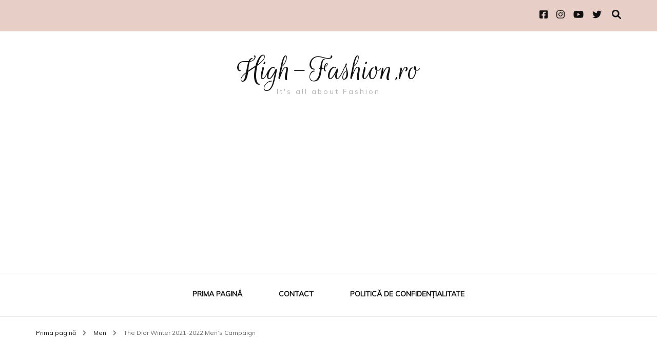

--- FILE ---
content_type: text/html; charset=UTF-8
request_url: https://high-fashion.ro/the-dior-winter-2021-2022-mens-campaign
body_size: 18640
content:
    <!DOCTYPE html>
    <html lang="ro-RO">
    <head itemscope itemtype="http://schema.org/WebSite">
	    <meta charset="UTF-8">
    <meta name="viewport" content="width=device-width, initial-scale=1">
    <link rel="profile" href="https://gmpg.org/xfn/11">
    <title>The Dior Winter 2021-2022 Men&#8217;s Campaign &#8211; High-Fashion.ro</title>
<meta name='robots' content='max-image-preview:large' />
	<style>img:is([sizes="auto" i], [sizes^="auto," i]) { contain-intrinsic-size: 3000px 1500px }</style>
	<!-- Google tag (gtag.js) consent mode dataLayer added by Site Kit -->
<script type="text/javascript" id="google_gtagjs-js-consent-mode-data-layer">
/* <![CDATA[ */
window.dataLayer = window.dataLayer || [];function gtag(){dataLayer.push(arguments);}
gtag('consent', 'default', {"ad_personalization":"denied","ad_storage":"denied","ad_user_data":"denied","analytics_storage":"denied","functionality_storage":"denied","security_storage":"denied","personalization_storage":"denied","region":["AT","BE","BG","CH","CY","CZ","DE","DK","EE","ES","FI","FR","GB","GR","HR","HU","IE","IS","IT","LI","LT","LU","LV","MT","NL","NO","PL","PT","RO","SE","SI","SK"],"wait_for_update":500});
window._googlesitekitConsentCategoryMap = {"statistics":["analytics_storage"],"marketing":["ad_storage","ad_user_data","ad_personalization"],"functional":["functionality_storage","security_storage"],"preferences":["personalization_storage"]};
window._googlesitekitConsents = {"ad_personalization":"denied","ad_storage":"denied","ad_user_data":"denied","analytics_storage":"denied","functionality_storage":"denied","security_storage":"denied","personalization_storage":"denied","region":["AT","BE","BG","CH","CY","CZ","DE","DK","EE","ES","FI","FR","GB","GR","HR","HU","IE","IS","IT","LI","LT","LU","LV","MT","NL","NO","PL","PT","RO","SE","SI","SK"],"wait_for_update":500};
/* ]]> */
</script>
<!-- End Google tag (gtag.js) consent mode dataLayer added by Site Kit -->
<link rel='dns-prefetch' href='//www.googletagmanager.com' />
<link rel='dns-prefetch' href='//fonts.googleapis.com' />
<link rel='dns-prefetch' href='//pagead2.googlesyndication.com' />
<link rel="alternate" type="application/rss+xml" title="High-Fashion.ro &raquo; Flux" href="https://high-fashion.ro/feed" />
<link rel="alternate" type="application/rss+xml" title="High-Fashion.ro &raquo; Flux comentarii" href="https://high-fashion.ro/comments/feed" />
<script type="text/javascript">
/* <![CDATA[ */
window._wpemojiSettings = {"baseUrl":"https:\/\/s.w.org\/images\/core\/emoji\/16.0.1\/72x72\/","ext":".png","svgUrl":"https:\/\/s.w.org\/images\/core\/emoji\/16.0.1\/svg\/","svgExt":".svg","source":{"concatemoji":"https:\/\/high-fashion.ro\/wp-includes\/js\/wp-emoji-release.min.js?ver=93b7fae5eeb7f594044c2189c3dcac47"}};
/*! This file is auto-generated */
!function(s,n){var o,i,e;function c(e){try{var t={supportTests:e,timestamp:(new Date).valueOf()};sessionStorage.setItem(o,JSON.stringify(t))}catch(e){}}function p(e,t,n){e.clearRect(0,0,e.canvas.width,e.canvas.height),e.fillText(t,0,0);var t=new Uint32Array(e.getImageData(0,0,e.canvas.width,e.canvas.height).data),a=(e.clearRect(0,0,e.canvas.width,e.canvas.height),e.fillText(n,0,0),new Uint32Array(e.getImageData(0,0,e.canvas.width,e.canvas.height).data));return t.every(function(e,t){return e===a[t]})}function u(e,t){e.clearRect(0,0,e.canvas.width,e.canvas.height),e.fillText(t,0,0);for(var n=e.getImageData(16,16,1,1),a=0;a<n.data.length;a++)if(0!==n.data[a])return!1;return!0}function f(e,t,n,a){switch(t){case"flag":return n(e,"\ud83c\udff3\ufe0f\u200d\u26a7\ufe0f","\ud83c\udff3\ufe0f\u200b\u26a7\ufe0f")?!1:!n(e,"\ud83c\udde8\ud83c\uddf6","\ud83c\udde8\u200b\ud83c\uddf6")&&!n(e,"\ud83c\udff4\udb40\udc67\udb40\udc62\udb40\udc65\udb40\udc6e\udb40\udc67\udb40\udc7f","\ud83c\udff4\u200b\udb40\udc67\u200b\udb40\udc62\u200b\udb40\udc65\u200b\udb40\udc6e\u200b\udb40\udc67\u200b\udb40\udc7f");case"emoji":return!a(e,"\ud83e\udedf")}return!1}function g(e,t,n,a){var r="undefined"!=typeof WorkerGlobalScope&&self instanceof WorkerGlobalScope?new OffscreenCanvas(300,150):s.createElement("canvas"),o=r.getContext("2d",{willReadFrequently:!0}),i=(o.textBaseline="top",o.font="600 32px Arial",{});return e.forEach(function(e){i[e]=t(o,e,n,a)}),i}function t(e){var t=s.createElement("script");t.src=e,t.defer=!0,s.head.appendChild(t)}"undefined"!=typeof Promise&&(o="wpEmojiSettingsSupports",i=["flag","emoji"],n.supports={everything:!0,everythingExceptFlag:!0},e=new Promise(function(e){s.addEventListener("DOMContentLoaded",e,{once:!0})}),new Promise(function(t){var n=function(){try{var e=JSON.parse(sessionStorage.getItem(o));if("object"==typeof e&&"number"==typeof e.timestamp&&(new Date).valueOf()<e.timestamp+604800&&"object"==typeof e.supportTests)return e.supportTests}catch(e){}return null}();if(!n){if("undefined"!=typeof Worker&&"undefined"!=typeof OffscreenCanvas&&"undefined"!=typeof URL&&URL.createObjectURL&&"undefined"!=typeof Blob)try{var e="postMessage("+g.toString()+"("+[JSON.stringify(i),f.toString(),p.toString(),u.toString()].join(",")+"));",a=new Blob([e],{type:"text/javascript"}),r=new Worker(URL.createObjectURL(a),{name:"wpTestEmojiSupports"});return void(r.onmessage=function(e){c(n=e.data),r.terminate(),t(n)})}catch(e){}c(n=g(i,f,p,u))}t(n)}).then(function(e){for(var t in e)n.supports[t]=e[t],n.supports.everything=n.supports.everything&&n.supports[t],"flag"!==t&&(n.supports.everythingExceptFlag=n.supports.everythingExceptFlag&&n.supports[t]);n.supports.everythingExceptFlag=n.supports.everythingExceptFlag&&!n.supports.flag,n.DOMReady=!1,n.readyCallback=function(){n.DOMReady=!0}}).then(function(){return e}).then(function(){var e;n.supports.everything||(n.readyCallback(),(e=n.source||{}).concatemoji?t(e.concatemoji):e.wpemoji&&e.twemoji&&(t(e.twemoji),t(e.wpemoji)))}))}((window,document),window._wpemojiSettings);
/* ]]> */
</script>

<style id='wp-emoji-styles-inline-css' type='text/css'>

	img.wp-smiley, img.emoji {
		display: inline !important;
		border: none !important;
		box-shadow: none !important;
		height: 1em !important;
		width: 1em !important;
		margin: 0 0.07em !important;
		vertical-align: -0.1em !important;
		background: none !important;
		padding: 0 !important;
	}
</style>
<link rel='stylesheet' id='wp-block-library-css' href='https://high-fashion.ro/wp-includes/css/dist/block-library/style.min.css?ver=93b7fae5eeb7f594044c2189c3dcac47' type='text/css' media='all' />
<style id='classic-theme-styles-inline-css' type='text/css'>
/*! This file is auto-generated */
.wp-block-button__link{color:#fff;background-color:#32373c;border-radius:9999px;box-shadow:none;text-decoration:none;padding:calc(.667em + 2px) calc(1.333em + 2px);font-size:1.125em}.wp-block-file__button{background:#32373c;color:#fff;text-decoration:none}
</style>
<style id='global-styles-inline-css' type='text/css'>
:root{--wp--preset--aspect-ratio--square: 1;--wp--preset--aspect-ratio--4-3: 4/3;--wp--preset--aspect-ratio--3-4: 3/4;--wp--preset--aspect-ratio--3-2: 3/2;--wp--preset--aspect-ratio--2-3: 2/3;--wp--preset--aspect-ratio--16-9: 16/9;--wp--preset--aspect-ratio--9-16: 9/16;--wp--preset--color--black: #000000;--wp--preset--color--cyan-bluish-gray: #abb8c3;--wp--preset--color--white: #ffffff;--wp--preset--color--pale-pink: #f78da7;--wp--preset--color--vivid-red: #cf2e2e;--wp--preset--color--luminous-vivid-orange: #ff6900;--wp--preset--color--luminous-vivid-amber: #fcb900;--wp--preset--color--light-green-cyan: #7bdcb5;--wp--preset--color--vivid-green-cyan: #00d084;--wp--preset--color--pale-cyan-blue: #8ed1fc;--wp--preset--color--vivid-cyan-blue: #0693e3;--wp--preset--color--vivid-purple: #9b51e0;--wp--preset--gradient--vivid-cyan-blue-to-vivid-purple: linear-gradient(135deg,rgba(6,147,227,1) 0%,rgb(155,81,224) 100%);--wp--preset--gradient--light-green-cyan-to-vivid-green-cyan: linear-gradient(135deg,rgb(122,220,180) 0%,rgb(0,208,130) 100%);--wp--preset--gradient--luminous-vivid-amber-to-luminous-vivid-orange: linear-gradient(135deg,rgba(252,185,0,1) 0%,rgba(255,105,0,1) 100%);--wp--preset--gradient--luminous-vivid-orange-to-vivid-red: linear-gradient(135deg,rgba(255,105,0,1) 0%,rgb(207,46,46) 100%);--wp--preset--gradient--very-light-gray-to-cyan-bluish-gray: linear-gradient(135deg,rgb(238,238,238) 0%,rgb(169,184,195) 100%);--wp--preset--gradient--cool-to-warm-spectrum: linear-gradient(135deg,rgb(74,234,220) 0%,rgb(151,120,209) 20%,rgb(207,42,186) 40%,rgb(238,44,130) 60%,rgb(251,105,98) 80%,rgb(254,248,76) 100%);--wp--preset--gradient--blush-light-purple: linear-gradient(135deg,rgb(255,206,236) 0%,rgb(152,150,240) 100%);--wp--preset--gradient--blush-bordeaux: linear-gradient(135deg,rgb(254,205,165) 0%,rgb(254,45,45) 50%,rgb(107,0,62) 100%);--wp--preset--gradient--luminous-dusk: linear-gradient(135deg,rgb(255,203,112) 0%,rgb(199,81,192) 50%,rgb(65,88,208) 100%);--wp--preset--gradient--pale-ocean: linear-gradient(135deg,rgb(255,245,203) 0%,rgb(182,227,212) 50%,rgb(51,167,181) 100%);--wp--preset--gradient--electric-grass: linear-gradient(135deg,rgb(202,248,128) 0%,rgb(113,206,126) 100%);--wp--preset--gradient--midnight: linear-gradient(135deg,rgb(2,3,129) 0%,rgb(40,116,252) 100%);--wp--preset--font-size--small: 13px;--wp--preset--font-size--medium: 20px;--wp--preset--font-size--large: 36px;--wp--preset--font-size--x-large: 42px;--wp--preset--spacing--20: 0.44rem;--wp--preset--spacing--30: 0.67rem;--wp--preset--spacing--40: 1rem;--wp--preset--spacing--50: 1.5rem;--wp--preset--spacing--60: 2.25rem;--wp--preset--spacing--70: 3.38rem;--wp--preset--spacing--80: 5.06rem;--wp--preset--shadow--natural: 6px 6px 9px rgba(0, 0, 0, 0.2);--wp--preset--shadow--deep: 12px 12px 50px rgba(0, 0, 0, 0.4);--wp--preset--shadow--sharp: 6px 6px 0px rgba(0, 0, 0, 0.2);--wp--preset--shadow--outlined: 6px 6px 0px -3px rgba(255, 255, 255, 1), 6px 6px rgba(0, 0, 0, 1);--wp--preset--shadow--crisp: 6px 6px 0px rgba(0, 0, 0, 1);}:where(.is-layout-flex){gap: 0.5em;}:where(.is-layout-grid){gap: 0.5em;}body .is-layout-flex{display: flex;}.is-layout-flex{flex-wrap: wrap;align-items: center;}.is-layout-flex > :is(*, div){margin: 0;}body .is-layout-grid{display: grid;}.is-layout-grid > :is(*, div){margin: 0;}:where(.wp-block-columns.is-layout-flex){gap: 2em;}:where(.wp-block-columns.is-layout-grid){gap: 2em;}:where(.wp-block-post-template.is-layout-flex){gap: 1.25em;}:where(.wp-block-post-template.is-layout-grid){gap: 1.25em;}.has-black-color{color: var(--wp--preset--color--black) !important;}.has-cyan-bluish-gray-color{color: var(--wp--preset--color--cyan-bluish-gray) !important;}.has-white-color{color: var(--wp--preset--color--white) !important;}.has-pale-pink-color{color: var(--wp--preset--color--pale-pink) !important;}.has-vivid-red-color{color: var(--wp--preset--color--vivid-red) !important;}.has-luminous-vivid-orange-color{color: var(--wp--preset--color--luminous-vivid-orange) !important;}.has-luminous-vivid-amber-color{color: var(--wp--preset--color--luminous-vivid-amber) !important;}.has-light-green-cyan-color{color: var(--wp--preset--color--light-green-cyan) !important;}.has-vivid-green-cyan-color{color: var(--wp--preset--color--vivid-green-cyan) !important;}.has-pale-cyan-blue-color{color: var(--wp--preset--color--pale-cyan-blue) !important;}.has-vivid-cyan-blue-color{color: var(--wp--preset--color--vivid-cyan-blue) !important;}.has-vivid-purple-color{color: var(--wp--preset--color--vivid-purple) !important;}.has-black-background-color{background-color: var(--wp--preset--color--black) !important;}.has-cyan-bluish-gray-background-color{background-color: var(--wp--preset--color--cyan-bluish-gray) !important;}.has-white-background-color{background-color: var(--wp--preset--color--white) !important;}.has-pale-pink-background-color{background-color: var(--wp--preset--color--pale-pink) !important;}.has-vivid-red-background-color{background-color: var(--wp--preset--color--vivid-red) !important;}.has-luminous-vivid-orange-background-color{background-color: var(--wp--preset--color--luminous-vivid-orange) !important;}.has-luminous-vivid-amber-background-color{background-color: var(--wp--preset--color--luminous-vivid-amber) !important;}.has-light-green-cyan-background-color{background-color: var(--wp--preset--color--light-green-cyan) !important;}.has-vivid-green-cyan-background-color{background-color: var(--wp--preset--color--vivid-green-cyan) !important;}.has-pale-cyan-blue-background-color{background-color: var(--wp--preset--color--pale-cyan-blue) !important;}.has-vivid-cyan-blue-background-color{background-color: var(--wp--preset--color--vivid-cyan-blue) !important;}.has-vivid-purple-background-color{background-color: var(--wp--preset--color--vivid-purple) !important;}.has-black-border-color{border-color: var(--wp--preset--color--black) !important;}.has-cyan-bluish-gray-border-color{border-color: var(--wp--preset--color--cyan-bluish-gray) !important;}.has-white-border-color{border-color: var(--wp--preset--color--white) !important;}.has-pale-pink-border-color{border-color: var(--wp--preset--color--pale-pink) !important;}.has-vivid-red-border-color{border-color: var(--wp--preset--color--vivid-red) !important;}.has-luminous-vivid-orange-border-color{border-color: var(--wp--preset--color--luminous-vivid-orange) !important;}.has-luminous-vivid-amber-border-color{border-color: var(--wp--preset--color--luminous-vivid-amber) !important;}.has-light-green-cyan-border-color{border-color: var(--wp--preset--color--light-green-cyan) !important;}.has-vivid-green-cyan-border-color{border-color: var(--wp--preset--color--vivid-green-cyan) !important;}.has-pale-cyan-blue-border-color{border-color: var(--wp--preset--color--pale-cyan-blue) !important;}.has-vivid-cyan-blue-border-color{border-color: var(--wp--preset--color--vivid-cyan-blue) !important;}.has-vivid-purple-border-color{border-color: var(--wp--preset--color--vivid-purple) !important;}.has-vivid-cyan-blue-to-vivid-purple-gradient-background{background: var(--wp--preset--gradient--vivid-cyan-blue-to-vivid-purple) !important;}.has-light-green-cyan-to-vivid-green-cyan-gradient-background{background: var(--wp--preset--gradient--light-green-cyan-to-vivid-green-cyan) !important;}.has-luminous-vivid-amber-to-luminous-vivid-orange-gradient-background{background: var(--wp--preset--gradient--luminous-vivid-amber-to-luminous-vivid-orange) !important;}.has-luminous-vivid-orange-to-vivid-red-gradient-background{background: var(--wp--preset--gradient--luminous-vivid-orange-to-vivid-red) !important;}.has-very-light-gray-to-cyan-bluish-gray-gradient-background{background: var(--wp--preset--gradient--very-light-gray-to-cyan-bluish-gray) !important;}.has-cool-to-warm-spectrum-gradient-background{background: var(--wp--preset--gradient--cool-to-warm-spectrum) !important;}.has-blush-light-purple-gradient-background{background: var(--wp--preset--gradient--blush-light-purple) !important;}.has-blush-bordeaux-gradient-background{background: var(--wp--preset--gradient--blush-bordeaux) !important;}.has-luminous-dusk-gradient-background{background: var(--wp--preset--gradient--luminous-dusk) !important;}.has-pale-ocean-gradient-background{background: var(--wp--preset--gradient--pale-ocean) !important;}.has-electric-grass-gradient-background{background: var(--wp--preset--gradient--electric-grass) !important;}.has-midnight-gradient-background{background: var(--wp--preset--gradient--midnight) !important;}.has-small-font-size{font-size: var(--wp--preset--font-size--small) !important;}.has-medium-font-size{font-size: var(--wp--preset--font-size--medium) !important;}.has-large-font-size{font-size: var(--wp--preset--font-size--large) !important;}.has-x-large-font-size{font-size: var(--wp--preset--font-size--x-large) !important;}
:where(.wp-block-post-template.is-layout-flex){gap: 1.25em;}:where(.wp-block-post-template.is-layout-grid){gap: 1.25em;}
:where(.wp-block-columns.is-layout-flex){gap: 2em;}:where(.wp-block-columns.is-layout-grid){gap: 2em;}
:root :where(.wp-block-pullquote){font-size: 1.5em;line-height: 1.6;}
</style>
<link rel='stylesheet' id='owl-carousel-css' href='https://high-fashion.ro/wp-content/themes/blossom-fashion/css/owl.carousel.min.css?ver=2.2.1' type='text/css' media='all' />
<link rel='stylesheet' id='animate-css' href='https://high-fashion.ro/wp-content/themes/blossom-fashion/css/animate.min.css?ver=3.5.2' type='text/css' media='all' />
<link crossorigin="anonymous" rel='stylesheet' id='blossom-fashion-google-fonts-css' href='https://fonts.googleapis.com/css?family=Muli%7CEB+Garamond%3Aregular%2C500%2C600%2C700%2C800%2Citalic%2C500italic%2C600italic%2C700italic%2C800italic%7CRouge+Script%3Aregular' type='text/css' media='all' />
<link rel='stylesheet' id='fashion-diva-parent-style-css' href='https://high-fashion.ro/wp-content/themes/blossom-fashion/style.css?ver=93b7fae5eeb7f594044c2189c3dcac47' type='text/css' media='all' />
<link rel='stylesheet' id='blossom-fashion-style-css' href='https://high-fashion.ro/wp-content/themes/fashion-diva/style.css?ver=1.0.8' type='text/css' media='all' />
<style id='blossom-fashion-style-inline-css' type='text/css'>


    :root{
        --primary-color: #e7cfc8;
    }
     
    .content-newsletter .blossomthemes-email-newsletter-wrapper.bg-img:after,
    .widget_blossomthemes_email_newsletter_widget .blossomthemes-email-newsletter-wrapper:after{
        background: rgba(231, 207, 200, 0.8);
    }

    .shop-section, 
    .bottom-shop-section,
    .widget_bttk_popular_post .style-two li .entry-header .cat-links a, .widget_bttk_pro_recent_post .style-two li .entry-header .cat-links a, .widget_bttk_popular_post .style-three li .entry-header .cat-links a, .widget_bttk_pro_recent_post .style-three li .entry-header .cat-links a, .widget_bttk_posts_category_slider_widget .carousel-title .cat-links a {
        background: rgba(231, 207, 200, 0.3);
    }
    
    /*Typography*/

    body,
    button,
    input,
    select,
    optgroup,
    textarea{
        font-family : Muli;
        font-size   : 18px;        
    }

    .site-description,
    .main-navigation ul li,
    #primary .post .entry-content h1, 
    #primary .page .entry-content h1, 
    #primary .post .entry-content h2, 
    #primary .page .entry-content h2, 
    #primary .post .entry-content h3, 
    #primary .page .entry-content h3, 
    #primary .post .entry-content h4, 
    #primary .page .entry-content h4, 
    #primary .post .entry-content h5, 
    #primary .page .entry-content h5, 
    #primary .post .entry-content h6, #primary .page .entry-content h6{
        font-family : Muli;
    }
    
    .site-title{
        font-size   : 70px;
        font-family : Rouge Script;
        font-weight : 400;
        font-style  : normal;
    }
    
    /*Color Scheme*/
    a,
    .site-header .social-networks li a:hover,
    .site-title a:hover,
    .banner .text-holder .cat-links a:hover,
    .shop-section .shop-slider .item h3 a:hover,
    #primary .post .entry-footer .social-networks li a:hover,
    .widget ul li a:hover,
    .widget_bttk_author_bio .author-bio-socicons ul li a:hover,
    .widget_bttk_popular_post ul li .entry-header .entry-title a:hover,
    .widget_bttk_pro_recent_post ul li .entry-header .entry-title a:hover,
    .widget_bttk_popular_post ul li .entry-header .entry-meta a:hover,
    .widget_bttk_pro_recent_post ul li .entry-header .entry-meta a:hover,
    .bottom-shop-section .bottom-shop-slider .item .product-category a:hover,
    .bottom-shop-section .bottom-shop-slider .item h3 a:hover,
    .instagram-section .header .title a:hover,
    .site-footer .widget ul li a:hover,
    .site-footer .widget_bttk_popular_post ul li .entry-header .entry-title a:hover,
    .site-footer .widget_bttk_pro_recent_post ul li .entry-header .entry-title a:hover,
    .single .single-header .site-title:hover,
    .single .single-header .right .social-share .social-networks li a:hover,
    .comments-area .comment-body .fn a:hover,
    .comments-area .comment-body .comment-metadata a:hover,
    .page-template-contact .contact-details .contact-info-holder .col .icon-holder,
    .page-template-contact .contact-details .contact-info-holder .col .text-holder h3 a:hover,
    .page-template-contact .contact-details .contact-info-holder .col .social-networks li a:hover,
    #secondary .widget_bttk_description_widget .social-profile li a:hover,
    #secondary .widget_bttk_contact_social_links .social-networks li a:hover,
    .site-footer .widget_bttk_contact_social_links .social-networks li a:hover,
    .site-footer .widget_bttk_description_widget .social-profile li a:hover,
    .portfolio-sorting .button:hover,
    .portfolio-sorting .button.is-checked,
    .portfolio-item .portfolio-cat a:hover,
    .entry-header .portfolio-cat a:hover,
    .single-blossom-portfolio .post-navigation .nav-previous a:hover,
    .single-blossom-portfolio .post-navigation .nav-next a:hover,
    #primary .post .btn-readmore,
    #primary .post .entry-header .cat-links a:hover,
    .error-holder .recent-posts .post .entry-header .entry-title a:hover, 
    .entry-content a:hover,
    .entry-summary a:hover,
    .page-content a:hover,
    .comment-content a:hover,
    .widget .textwidget a:hover{
        color: #e7cfc8;
    }

    .site-header .tools .cart .number,
    .shop-section .header .title:after,
    .header-two .header-t,
    .header-six .header-t,
    .header-eight .header-t,
    .shop-section .shop-slider .item .product-image .btn-add-to-cart:hover,
    .widget .widget-title:before,
    .widget .widget-title:after,
    .widget_calendar caption,
    .widget_bttk_popular_post .style-two li:after,
    .widget_bttk_popular_post .style-three li:after,
    .widget_bttk_pro_recent_post .style-two li:after,
    .widget_bttk_pro_recent_post .style-three li:after,
    .instagram-section .header .title:before,
    .instagram-section .header .title:after,
    #primary .post .entry-content .pull-left:after,
    #primary .page .entry-content .pull-left:after,
    #primary .post .entry-content .pull-right:after,
    #primary .page .entry-content .pull-right:after,
    .page-template-contact .contact-details .contact-info-holder h2:after,
    .widget_bttk_image_text_widget ul li .btn-readmore:hover,
    #secondary .widget_bttk_icon_text_widget .text-holder .btn-readmore:hover,
    #secondary .widget_blossomtheme_companion_cta_widget .btn-cta:hover,
    #secondary .widget_blossomtheme_featured_page_widget .text-holder .btn-readmore:hover,
    #primary .post .entry-content .highlight, 
    #primary .page .entry-content .highlight,
    .error-holder .recent-posts .post .entry-header .cat-links a:hover,
    .error-holder .text-holder .btn-home:hover,
    .single #primary .post .entry-footer .tags a:hover, 
    #primary .post .entry-footer .tags a:hover, 
    .widget_tag_cloud .tagcloud a:hover, 
    .instagram-section .profile-link::before, 
    .instagram-section .profile-link::after{
        background: #e7cfc8;
    }
    
    .banner .text-holder .cat-links a,
    #primary .post .entry-header .cat-links a,
    .page-header span,
    .page-template-contact .top-section .section-header span,
    .portfolio-item .portfolio-cat a,
    .entry-header .portfolio-cat a{
        border-bottom-color: #e7cfc8;
    }

    .banner .text-holder .title a,
    .header-four .main-navigation ul li a,
    .header-four .main-navigation ul ul li a,
    #primary .post .entry-header .entry-title a,
    .portfolio-item .portfolio-img-title a,
    .search #primary .search-post .entry-header .entry-title a, 
    .archive #primary .blossom-portfolio .entry-title a{
        background-image: linear-gradient(180deg, transparent 95%, #e7cfc8 0);
    }

    .widget_bttk_social_links ul li a:hover{
        border-color: #e7cfc8;
    }

    button:hover,
    input[type="button"]:hover,
    input[type="reset"]:hover,
    input[type="submit"]:hover{
        background: #e7cfc8;
        border-color: #e7cfc8;
    }

    #primary .post .btn-readmore:hover{
        background: #e7cfc8;
    }

    @media only screen and (min-width: 1025px){
        .main-navigation ul li:after{
            background: #e7cfc8;
        }
    }
    
    /*Typography*/
    .main-navigation ul,
    .banner .text-holder .title,
    .top-section .newsletter .blossomthemes-email-newsletter-wrapper .text-holder h3,
    .shop-section .header .title,
    #primary .post .entry-header .entry-title,
    #primary .post .post-shope-holder .header .title,
    .widget_bttk_author_bio .title-holder,
    .widget_bttk_popular_post ul li .entry-header .entry-title,
    .widget_bttk_pro_recent_post ul li .entry-header .entry-title,
    .widget-area .widget_blossomthemes_email_newsletter_widget .text-holder h3,
    .bottom-shop-section .bottom-shop-slider .item h3,
    .page-title,
    #primary .post .entry-content blockquote,
    #primary .page .entry-content blockquote,
    #primary .post .entry-content .dropcap,
    #primary .page .entry-content .dropcap,
    #primary .post .entry-content .pull-left,
    #primary .page .entry-content .pull-left,
    #primary .post .entry-content .pull-right,
    #primary .page .entry-content .pull-right,
    .author-section .text-holder .title,
    .single .newsletter .blossomthemes-email-newsletter-wrapper .text-holder h3,
    .related-posts .title, .popular-posts .title,
    .comments-area .comments-title,
    .comments-area .comment-reply-title,
    .single .single-header .title-holder .post-title,
    .portfolio-text-holder .portfolio-img-title,
    .portfolio-holder .entry-header .entry-title,
    .related-portfolio-title,
    .archive #primary .post .entry-header .entry-title, 
    .archive #primary .blossom-portfolio .entry-title, 
    .search #primary .search-post .entry-header .entry-title,
    .search .top-section .search-form input[type="search"],
    .archive #primary .post-count, 
    .search #primary .post-count,
    .error-holder .text-holder h2,
    .error-holder .recent-posts .title,
    .error-holder .recent-posts .post .entry-header .entry-title{
        font-family: EB Garamond;
    }
    #primary .post .entry-header .cat-links a, 
    .banner .text-holder .cat-links a,
    .error-holder .recent-posts .post .entry-header .cat-links a{
        background: rgba(231, 207, 200, 0.3);
    }
    #primary .post .btn-readmore:after{
        background-image: url('data:image/svg+xml; utf8, <svg xmlns="http://www.w3.org/2000/svg" width="30" height="10" viewBox="0 0 30 10"><g id="arrow" transform="translate(-10)"><path fill=" %23e7cfc8" d="M24.5,44.974H46.613L44.866,40.5a34.908,34.908,0,0,0,9.634,5,34.908,34.908,0,0,0-9.634,5l1.746-4.474H24.5Z" transform="translate(-14.5 -40.5)"></path></g></svg>' );
    }
</style>
<script type="text/javascript" src="https://high-fashion.ro/wp-includes/js/jquery/jquery.min.js?ver=3.7.1" id="jquery-core-js"></script>
<script type="text/javascript" src="https://high-fashion.ro/wp-includes/js/jquery/jquery-migrate.min.js?ver=3.4.1" id="jquery-migrate-js"></script>

<!-- Google tag (gtag.js) snippet added by Site Kit -->
<!-- Google Analytics snippet added by Site Kit -->
<script type="text/javascript" src="https://www.googletagmanager.com/gtag/js?id=GT-WKT3DDQ" id="google_gtagjs-js" async></script>
<script type="text/javascript" id="google_gtagjs-js-after">
/* <![CDATA[ */
window.dataLayer = window.dataLayer || [];function gtag(){dataLayer.push(arguments);}
gtag("set","linker",{"domains":["high-fashion.ro"]});
gtag("js", new Date());
gtag("set", "developer_id.dZTNiMT", true);
gtag("config", "GT-WKT3DDQ");
/* ]]> */
</script>
<link rel="https://api.w.org/" href="https://high-fashion.ro/wp-json/" /><link rel="alternate" title="JSON" type="application/json" href="https://high-fashion.ro/wp-json/wp/v2/posts/356" /><link rel="EditURI" type="application/rsd+xml" title="RSD" href="https://high-fashion.ro/xmlrpc.php?rsd" />
<link rel="canonical" href="https://high-fashion.ro/the-dior-winter-2021-2022-mens-campaign" />
<link rel="alternate" title="oEmbed (JSON)" type="application/json+oembed" href="https://high-fashion.ro/wp-json/oembed/1.0/embed?url=https%3A%2F%2Fhigh-fashion.ro%2Fthe-dior-winter-2021-2022-mens-campaign" />
<link rel="alternate" title="oEmbed (XML)" type="text/xml+oembed" href="https://high-fashion.ro/wp-json/oembed/1.0/embed?url=https%3A%2F%2Fhigh-fashion.ro%2Fthe-dior-winter-2021-2022-mens-campaign&#038;format=xml" />
<meta name="generator" content="Site Kit by Google 1.165.0" /><script type="application/ld+json">{
    "@context": "http://schema.org",
    "@type": "Blog",
    "mainEntityOfPage": {
        "@type": "WebPage",
        "@id": "https://high-fashion.ro/the-dior-winter-2021-2022-mens-campaign"
    },
    "headline": "The Dior Winter 2021-2022 Men&#8217;s Campaign",
    "datePublished": "2021-07-24T23:46:25+0300",
    "dateModified": "2021-07-24T23:46:27+0300",
    "author": {
        "@type": "Person",
        "name": "Adm"
    },
    "description": "For the Dior Winter 2021-2022 men’s collection, Kim Jones reinterprets ceremonial wear, a constant sourceof in",
    "image": {
        "@type": "ImageObject",
        "url": "https://high-fashion.ro/wp-content/uploads/2021/07/Dior_Homme_Campagne_H21_22_MENW21DP5-scaled.jpg",
        "width": 2560,
        "height": 1658
    }
}</script>
<!-- Google AdSense meta tags added by Site Kit -->
<meta name="google-adsense-platform-account" content="ca-host-pub-2644536267352236">
<meta name="google-adsense-platform-domain" content="sitekit.withgoogle.com">
<!-- End Google AdSense meta tags added by Site Kit -->
<style type="text/css">.recentcomments a{display:inline !important;padding:0 !important;margin:0 !important;}</style><link rel="amphtml" href="https://high-fashion.ro/the-dior-winter-2021-2022-mens-campaign/amp">
<!-- Google AdSense snippet added by Site Kit -->
<script type="text/javascript" async="async" src="https://pagead2.googlesyndication.com/pagead/js/adsbygoogle.js?client=ca-pub-2565157514344204&amp;host=ca-host-pub-2644536267352236" crossorigin="anonymous"></script>

<!-- End Google AdSense snippet added by Site Kit -->
<link rel="icon" href="https://high-fashion.ro/wp-content/uploads/2020/12/cropped-High-Fashion-32x32.png" sizes="32x32" />
<link rel="icon" href="https://high-fashion.ro/wp-content/uploads/2020/12/cropped-High-Fashion-192x192.png" sizes="192x192" />
<link rel="apple-touch-icon" href="https://high-fashion.ro/wp-content/uploads/2020/12/cropped-High-Fashion-180x180.png" />
<meta name="msapplication-TileImage" content="https://high-fashion.ro/wp-content/uploads/2020/12/cropped-High-Fashion-270x270.png" />
</head>

<body data-rsssl=1 class="wp-singular post-template-default single single-post postid-356 single-format-standard wp-theme-blossom-fashion wp-child-theme-fashion-diva underline rightsidebar" itemscope itemtype="http://schema.org/WebPage">

    <div id="page" class="site"><a aria-label="sari la conținut" class="skip-link" href="#content">Sari la conținut</a>
    
     <header id="masthead" class="site-header header-two" itemscope itemtype="http://schema.org/WPHeader">
        <div class="header-holder">
            <div class="header-t">
                <div class="container">                        
                    

                                                    <nav class="secondary-nav">
        <div class="menu-list menu-modal cover-modal" data-modal-target-string=".menu-modal">
            <button class="btn-close-menu close-nav-toggle" data-toggle-target=".menu-modal" data-toggle-body-class="showing-menu-modal" aria-expanded="false" data-set-focus=".menu-modal">
                <span></span>Închide            </button>
            <div class="mobile-menu" aria-label="Mobil">
                            </div>
        </div>
    </nav>
    
                                                         <div class="right">
                                    <div class="tools">
                                                                             <div class="form-section">
                                            <button aria-label="comutator căutare" id="btn-search" data-toggle-target=".search-modal" data-toggle-body-class="showing-search-modal" data-set-focus=".search-modal .search-field" aria-expanded="false"><i class="fa fa-search"></i></button>
                                            <div class="form-holder search-modal cover-modal" data-modal-target-string=".search-modal">
                                                <div class="header-search-inner-wrap">
                                                    <form role="search" method="get" class="search-form" action="https://high-fashion.ro/">
				<label>
					<span class="screen-reader-text">Caută după:</span>
					<input type="search" class="search-field" placeholder="Căutare&hellip;" value="" name="s" />
				</label>
				<input type="submit" class="search-submit" value="Caută" />
			</form>                                                    <button class="btn-close-form" data-toggle-target=".search-modal" data-toggle-body-class="showing-search-modal" data-set-focus=".search-modal .search-field" aria-expanded="false">
                                                        <span></span>
                                                    </button><!-- .search-toggle -->
                                                </div>
                                            </div>
                                        </div>
                                    </div>
                                    <div class="social-networks-holder">    <ul class="social-networks">
    	            <li><a href="https://www.facebook.com/High-Fashion-106589604262331" target="_blank" rel="nofollow"><i class="fab fa-facebook-square"></i></a></li>    	   
                        <li><a href="https://www.instagram.com/laromania.ro/" target="_blank" rel="nofollow"><i class="fab fa-instagram"></i></a></li>    	   
                        <li><a href="https://www.youtube.com/channel/UCfiJ5d5Njv19XwxrK2VmXug" target="_blank" rel="nofollow"><i class="fab fa-youtube"></i></a></li>    	   
                        <li><a href="https://twitter.com/laRomaniaro" target="_blank" rel="nofollow"><i class="fab fa-twitter"></i></a></li>    	   
            	</ul>
        </div>                                 </div>   
                                                                 
                        

                               
                </div> <!-- .container -->
            </div> <!-- .header-t -->

                            <div class="main-header">
                    <div class="container">
                        <div class="site-branding" itemscope itemtype="http://schema.org/Organization">
                <p class="site-title" itemprop="name"><a href="https://high-fashion.ro/" rel="home" itemprop="url">High-Fashion.ro</a></p>
                    <p class="site-description">It&#039;s all about Fashion</p>
        </div>
                    </div>
                </div>
                    </div> <!-- .header-holder -->

        <div class="navigation-holder">
            <div class="container">
                <div class="overlay"></div>
                <button id="toggle-button" data-toggle-target=".main-menu-modal" data-toggle-body-class="showing-main-menu-modal" aria-expanded="false" data-set-focus=".close-main-nav-toggle">
                    <span></span>
                </button>
                    <nav id="site-navigation" class="main-navigation" itemscope itemtype="http://schema.org/SiteNavigationElement">
        <div class="primary-menu-list main-menu-modal cover-modal" data-modal-target-string=".main-menu-modal">
            <button class="btn-close-menu close-main-nav-toggle" data-toggle-target=".main-menu-modal" data-toggle-body-class="showing-main-menu-modal" aria-expanded="false" data-set-focus=".main-menu-modal"><span></span></button>
            <div class="mobile-menu" aria-label="Mobil">
                <div class="menu-1-container"><ul id="primary-menu" class="main-menu-modal"><li id="menu-item-13" class="menu-item menu-item-type-custom menu-item-object-custom menu-item-home menu-item-13"><a href="https://high-fashion.ro/">Prima pagină</a></li>
<li id="menu-item-14" class="menu-item menu-item-type-post_type menu-item-object-page menu-item-14"><a href="https://high-fashion.ro/contact">Contact</a></li>
<li id="menu-item-445" class="menu-item menu-item-type-post_type menu-item-object-page menu-item-445"><a href="https://high-fashion.ro/politica-de-confidentialitate">Politică de confidențialitate</a></li>
</ul></div>            </div>
        </div>
    </nav><!-- #site-navigation -->
            </div>          
        </div>
     </header>
        <div class="top-bar">
    		<div class="container">
            <div class="breadcrumb-wrapper">
                <div id="crumbs" itemscope itemtype="http://schema.org/BreadcrumbList"> 
                    <span itemprop="itemListElement" itemscope itemtype="http://schema.org/ListItem">
                        <a itemprop="item" href="https://high-fashion.ro"><span itemprop="name">Prima pagină</span></a>
                        <meta itemprop="position" content="1" />
                        <span class="separator"><span class="separator"><i class="fa fa-angle-right"></i></span></span>
                    </span> <span itemprop="itemListElement" itemscope itemtype="http://schema.org/ListItem"><a itemprop="item" href="https://high-fashion.ro/category/men"><span itemprop="name">Men </span></a><meta itemprop="position" content="2" /><span class="separator"><span class="separator"><i class="fa fa-angle-right"></i></span></span></span> <span class="current" itemprop="itemListElement" itemscope itemtype="http://schema.org/ListItem"><a itemprop="item" href="https://high-fashion.ro/the-dior-winter-2021-2022-mens-campaign"><span itemprop="name">The Dior Winter 2021-2022 Men&#8217;s Campaign</span></a><meta itemprop="position" content="3" /></span></div></div><!-- .breadcrumb-wrapper -->    		</div>
    	</div>   
        <div id="content" class="site-content">    <div class="container">
    <div class="row">
	<div id="primary" class="content-area">
		<main id="main" class="site-main">

		
<article id="post-356" class="post-356 post type-post status-publish format-standard has-post-thumbnail hentry category-men tag-2021-2022 tag-mens-campaign tag-the-dior-winter" itemscope itemtype="https://schema.org/Blog">
	    <header class="entry-header">
		<span class="cat-links" itemprop="about"><a href="https://high-fashion.ro/category/men" rel="category tag">Men</a></span><h1 class="entry-title">The Dior Winter 2021-2022 Men&#8217;s Campaign</h1><div class="entry-meta"><span class="byline" itemprop="author" itemscope itemtype="https://schema.org/Person">de <span itemprop="name"><a class="url fn n" href="https://high-fashion.ro/author/saromediasrl" itemprop="url">Adm</a></span></span><span class="posted-on">actualizat la <a href="https://high-fashion.ro/the-dior-winter-2021-2022-mens-campaign" rel="bookmark"><time class="entry-date published updated" datetime="2021-07-24T23:46:27+03:00" itemprop="dateModified">iulie 24, 2021</time></time><time class="updated" datetime="2021-07-24T23:46:25+03:00" itemprop="datePublished">iulie 24, 2021</time></a></span></div>	</header>         
    <div class="post-thumbnail"><img width="925" height="540" src="https://high-fashion.ro/wp-content/uploads/2021/07/Dior_Homme_Campagne_H21_22_MENW21DP5-925x540.jpg" class="attachment-blossom-fashion-with-sidebar size-blossom-fashion-with-sidebar wp-post-image" alt="" decoding="async" fetchpriority="high" /></div>    <div class="entry-content" itemprop="text">
		
<p>For the Dior Winter 2021-2022 men’s collection, Kim Jones reinterprets ceremonial wear, a constant source<br>of inspiration and an ever-reinvented link to the House’s heritage. </p>



<figure class="wp-block-image size-large"><img decoding="async" width="1024" height="663" src="https://high-fashion.ro/wp-content/uploads/2021/07/Dior_Homme_Campagne_H21_22_MENW21DP1-1024x663.jpg" alt="" class="wp-image-357" srcset="https://high-fashion.ro/wp-content/uploads/2021/07/Dior_Homme_Campagne_H21_22_MENW21DP1-1024x663.jpg 1024w, https://high-fashion.ro/wp-content/uploads/2021/07/Dior_Homme_Campagne_H21_22_MENW21DP1-300x194.jpg 300w, https://high-fashion.ro/wp-content/uploads/2021/07/Dior_Homme_Campagne_H21_22_MENW21DP1-768x497.jpg 768w, https://high-fashion.ro/wp-content/uploads/2021/07/Dior_Homme_Campagne_H21_22_MENW21DP1-1536x995.jpg 1536w, https://high-fashion.ro/wp-content/uploads/2021/07/Dior_Homme_Campagne_H21_22_MENW21DP1-2048x1326.jpg 2048w, https://high-fashion.ro/wp-content/uploads/2021/07/Dior_Homme_Campagne_H21_22_MENW21DP1-93x60.jpg 93w" sizes="(max-width: 1024px) 100vw, 1024px" /></figure>



<p>Each look exalts the expertise of the Dior Ateliers while celebrating the enchanting world of Peter Doig. Rafael Pavarotti’s painting-like photographs for the Dior Winter 2021-2022 campaign showcase these exceptional pieces created in collaboration with the British painter. </p>



<figure class="wp-block-image size-large"><img decoding="async" width="1024" height="663" src="https://high-fashion.ro/wp-content/uploads/2021/07/Dior_Homme_Campagne_H21_22_MENW21DP2-1024x663.jpg" alt="" class="wp-image-358" srcset="https://high-fashion.ro/wp-content/uploads/2021/07/Dior_Homme_Campagne_H21_22_MENW21DP2-1024x663.jpg 1024w, https://high-fashion.ro/wp-content/uploads/2021/07/Dior_Homme_Campagne_H21_22_MENW21DP2-300x194.jpg 300w, https://high-fashion.ro/wp-content/uploads/2021/07/Dior_Homme_Campagne_H21_22_MENW21DP2-768x497.jpg 768w, https://high-fashion.ro/wp-content/uploads/2021/07/Dior_Homme_Campagne_H21_22_MENW21DP2-1536x995.jpg 1536w, https://high-fashion.ro/wp-content/uploads/2021/07/Dior_Homme_Campagne_H21_22_MENW21DP2-2048x1326.jpg 2048w, https://high-fashion.ro/wp-content/uploads/2021/07/Dior_Homme_Campagne_H21_22_MENW21DP2-93x60.jpg 93w" sizes="(max-width: 1024px) 100vw, 1024px" /></figure>



<p>The silhouettes are completed with poetic punctuations, such as the hats and berets, that – thanks to a captivating dialogue between Stephen Jones and Peter Doig – are based on the styles worn by the artist’s subjects. </p>



<figure class="wp-block-image size-large"><img loading="lazy" decoding="async" width="1024" height="663" src="https://high-fashion.ro/wp-content/uploads/2021/07/Dior_Homme_Campagne_H21_22_MENW21DP3-1024x663.jpg" alt="" class="wp-image-359" srcset="https://high-fashion.ro/wp-content/uploads/2021/07/Dior_Homme_Campagne_H21_22_MENW21DP3-1024x663.jpg 1024w, https://high-fashion.ro/wp-content/uploads/2021/07/Dior_Homme_Campagne_H21_22_MENW21DP3-300x194.jpg 300w, https://high-fashion.ro/wp-content/uploads/2021/07/Dior_Homme_Campagne_H21_22_MENW21DP3-768x497.jpg 768w, https://high-fashion.ro/wp-content/uploads/2021/07/Dior_Homme_Campagne_H21_22_MENW21DP3-1536x995.jpg 1536w, https://high-fashion.ro/wp-content/uploads/2021/07/Dior_Homme_Campagne_H21_22_MENW21DP3-2048x1326.jpg 2048w, https://high-fashion.ro/wp-content/uploads/2021/07/Dior_Homme_Campagne_H21_22_MENW21DP3-93x60.jpg 93w" sizes="auto, (max-width: 1024px) 100vw, 1024px" /></figure>



<p>The Saddle bag, a menswear icon, is revealed in a cannetille version or sports a camouflage motif, while the Dior jewelry, designed by Yoon Ahn, pays tribute to Renaissance cameos and officers’ medals. Myriad encounters with art in all its forms, transcending eras and codes</p>



<figure class="wp-block-image size-large"><img loading="lazy" decoding="async" width="1024" height="663" src="https://high-fashion.ro/wp-content/uploads/2021/07/Dior_Homme_Campagne_H21_22_MENW21DP4-1024x663.jpg" alt="" class="wp-image-360" srcset="https://high-fashion.ro/wp-content/uploads/2021/07/Dior_Homme_Campagne_H21_22_MENW21DP4-1024x663.jpg 1024w, https://high-fashion.ro/wp-content/uploads/2021/07/Dior_Homme_Campagne_H21_22_MENW21DP4-300x194.jpg 300w, https://high-fashion.ro/wp-content/uploads/2021/07/Dior_Homme_Campagne_H21_22_MENW21DP4-768x497.jpg 768w, https://high-fashion.ro/wp-content/uploads/2021/07/Dior_Homme_Campagne_H21_22_MENW21DP4-1536x995.jpg 1536w, https://high-fashion.ro/wp-content/uploads/2021/07/Dior_Homme_Campagne_H21_22_MENW21DP4-2048x1326.jpg 2048w, https://high-fashion.ro/wp-content/uploads/2021/07/Dior_Homme_Campagne_H21_22_MENW21DP4-93x60.jpg 93w" sizes="auto, (max-width: 1024px) 100vw, 1024px" /></figure>



<p><strong>Pentru a fi in permanenta la curent cu ultimele noutati si informatii legate de fashion,urmareste-ne pe <a rel="noreferrer noopener" href="https://www.facebook.com/High-Fashion-106589604262331/" target="_blank">Facebook</a>.</strong></p>
	</div><!-- .entry-content -->
    	<footer class="entry-footer">
		<div class="tags" itemprop="about"><span>Etichete:</span>  <a href="https://high-fashion.ro/tag/2021-2022" rel="tag">2021-2022</a><a href="https://high-fashion.ro/tag/mens-campaign" rel="tag">Men&#039;s Campaign</a><a href="https://high-fashion.ro/tag/the-dior-winter" rel="tag">The Dior Winter</a></div>	</footer><!-- .entry-footer -->
	</article><!-- #post-356 -->

		</main><!-- #main -->
        
                    
            <nav class="navigation post-navigation" role="navigation">
    			<h2 class="screen-reader-text">Navigare în articole</h2>
    			<div class="nav-links">
    				<div class="nav-previous nav-holder"><a href="https://high-fashion.ro/stars-in-dior-74th-cannes-film-festival" rel="prev"><span class="meta-nav">Articolul anterior</span><span class="post-title">Stars in DIOR &#8211; 74th Cannes Film Festival</span></a></div><div class="nav-next nav-holder"><a href="https://high-fashion.ro/dior-haute-couture-autumn-winter-2021-2022-collection" rel="next"><span class="meta-nav">Articolul următor</span><span class="post-title">Dior haute couture autumn-winter 2021-2022 collection</span></a></div>    			</div>
    		</nav>        
                    <div class="related-posts">
    		<h2 class="title">S-ar putea să-ți placă și...</h2>    		<div class="grid">
    			                    <article class="post">
        				<a href="https://high-fashion.ro/moschino-spring-summer-2021-menswear-pre-collection" class="post-thumbnail">
                            <img width="280" height="215" src="https://high-fashion.ro/wp-content/uploads/2020/09/Moschino-Spring-Summer-2021-Menswear-Pre-Collection-1-280x215.jpg" class="attachment-blossom-fashion-popular size-blossom-fashion-popular wp-post-image" alt="" decoding="async" loading="lazy" srcset="https://high-fashion.ro/wp-content/uploads/2020/09/Moschino-Spring-Summer-2021-Menswear-Pre-Collection-1-280x215.jpg 280w, https://high-fashion.ro/wp-content/uploads/2020/09/Moschino-Spring-Summer-2021-Menswear-Pre-Collection-1-435x332.jpg 435w, https://high-fashion.ro/wp-content/uploads/2020/09/Moschino-Spring-Summer-2021-Menswear-Pre-Collection-1-260x200.jpg 260w" sizes="auto, (max-width: 280px) 100vw, 280px" />                        </a>
                        <header class="entry-header">
        					<span class="cat-links" itemprop="about"><a href="https://high-fashion.ro/category/men" rel="category tag">Men</a></span><h3 class="entry-title"><a href="https://high-fashion.ro/moschino-spring-summer-2021-menswear-pre-collection" rel="bookmark">Moschino Spring Summer 2021 Menswear Pre-Collection</a></h3>        				</header>
        			</article>
        			                    <article class="post">
        				<a href="https://high-fashion.ro/the-canali-impeccabile-2-0-2" class="post-thumbnail">
                                    <div class="svg-holder">
             <svg class="fallback-svg" viewBox="0 0 280 215" preserveAspectRatio="none">
                    <rect width="280" height="215" style="fill:#f2f2f2;"></rect>
            </svg>
        </div>
                                </a>
                        <header class="entry-header">
        					<span class="cat-links" itemprop="about"><a href="https://high-fashion.ro/category/men" rel="category tag">Men</a></span><h3 class="entry-title"><a href="https://high-fashion.ro/the-canali-impeccabile-2-0-2" rel="bookmark">The Canali Impeccabile 2.0</a></h3>        				</header>
        			</article>
        			                    <article class="post">
        				<a href="https://high-fashion.ro/shaping-connection-inspiration-brunello-cucinelli" class="post-thumbnail">
                            <img width="280" height="215" src="https://high-fashion.ro/wp-content/uploads/2020/02/Shaping-Connection-Inspiration-Brunello-Cucinelli-280x215.jpg" class="attachment-blossom-fashion-popular size-blossom-fashion-popular wp-post-image" alt="" decoding="async" loading="lazy" srcset="https://high-fashion.ro/wp-content/uploads/2020/02/Shaping-Connection-Inspiration-Brunello-Cucinelli-280x215.jpg 280w, https://high-fashion.ro/wp-content/uploads/2020/02/Shaping-Connection-Inspiration-Brunello-Cucinelli-435x332.jpg 435w, https://high-fashion.ro/wp-content/uploads/2020/02/Shaping-Connection-Inspiration-Brunello-Cucinelli-260x200.jpg 260w" sizes="auto, (max-width: 280px) 100vw, 280px" />                        </a>
                        <header class="entry-header">
        					<span class="cat-links" itemprop="about"><a href="https://high-fashion.ro/category/men" rel="category tag">Men</a> <a href="https://high-fashion.ro/category/women" rel="category tag">Women</a></span><h3 class="entry-title"><a href="https://high-fashion.ro/shaping-connection-inspiration-brunello-cucinelli" rel="bookmark">Shaping Connection Inspiration / Brunello Cucinelli</a></h3>        				</header>
        			</article>
        			    		</div>
    	</div>
                <div class="popular-posts">
    		<h2 class="title">Articole populare</h2>            <div class="grid">
    			                    <article class="post">
        				<a href="https://high-fashion.ro/sunlight-symphony-inspiration-brunello-cucinelli" class="post-thumbnail">
                            <img width="280" height="215" src="https://high-fashion.ro/wp-content/uploads/2020/02/Sunlight-Symphony-Inspiration-Brunello-Cucinelli-280x215.jpg" class="attachment-blossom-fashion-popular size-blossom-fashion-popular wp-post-image" alt="" decoding="async" loading="lazy" srcset="https://high-fashion.ro/wp-content/uploads/2020/02/Sunlight-Symphony-Inspiration-Brunello-Cucinelli-280x215.jpg 280w, https://high-fashion.ro/wp-content/uploads/2020/02/Sunlight-Symphony-Inspiration-Brunello-Cucinelli-260x200.jpg 260w" sizes="auto, (max-width: 280px) 100vw, 280px" />                        </a>
        				<header class="entry-header">
        					<span class="cat-links" itemprop="about"><a href="https://high-fashion.ro/category/women" rel="category tag">Women</a></span><h3 class="entry-title"><a href="https://high-fashion.ro/sunlight-symphony-inspiration-brunello-cucinelli" rel="bookmark">Sunlight Symphony Inspiration / Brunello Cucinelli</a></h3>        				</header>
        			</article>
        			                    <article class="post">
        				<a href="https://high-fashion.ro/shapes-to-feel-inspiration-brunello-cucinelli" class="post-thumbnail">
                            <img width="280" height="215" src="https://high-fashion.ro/wp-content/uploads/2020/02/Shapes-to-feel-Inspiration-Brunello-Cucinelli-280x215.jpg" class="attachment-blossom-fashion-popular size-blossom-fashion-popular wp-post-image" alt="" decoding="async" loading="lazy" srcset="https://high-fashion.ro/wp-content/uploads/2020/02/Shapes-to-feel-Inspiration-Brunello-Cucinelli-280x215.jpg 280w, https://high-fashion.ro/wp-content/uploads/2020/02/Shapes-to-feel-Inspiration-Brunello-Cucinelli-260x200.jpg 260w" sizes="auto, (max-width: 280px) 100vw, 280px" />                        </a>
        				<header class="entry-header">
        					<span class="cat-links" itemprop="about"><a href="https://high-fashion.ro/category/women" rel="category tag">Women</a></span><h3 class="entry-title"><a href="https://high-fashion.ro/shapes-to-feel-inspiration-brunello-cucinelli" rel="bookmark">Shapes to feel Inspiration / Brunello Cucinelli</a></h3>        				</header>
        			</article>
        			                    <article class="post">
        				<a href="https://high-fashion.ro/a-drive-to-elegance-inspiration-brunello-cucinelli" class="post-thumbnail">
                            <img width="280" height="215" src="https://high-fashion.ro/wp-content/uploads/2020/02/A-drive-to-Elegance-Inspiration-Brunello-Cucinelli-280x215.jpg" class="attachment-blossom-fashion-popular size-blossom-fashion-popular wp-post-image" alt="" decoding="async" loading="lazy" srcset="https://high-fashion.ro/wp-content/uploads/2020/02/A-drive-to-Elegance-Inspiration-Brunello-Cucinelli-280x215.jpg 280w, https://high-fashion.ro/wp-content/uploads/2020/02/A-drive-to-Elegance-Inspiration-Brunello-Cucinelli-260x200.jpg 260w" sizes="auto, (max-width: 280px) 100vw, 280px" />                        </a>
        				<header class="entry-header">
        					<span class="cat-links" itemprop="about"><a href="https://high-fashion.ro/category/men" rel="category tag">Men</a></span><h3 class="entry-title"><a href="https://high-fashion.ro/a-drive-to-elegance-inspiration-brunello-cucinelli" rel="bookmark">A drive to Elegance Inspiration / Brunello Cucinelli</a></h3>        				</header>
        			</article>
        			                    <article class="post">
        				<a href="https://high-fashion.ro/giuseppe-zanotti-spring-summer-2020-beauty-is-strength" class="post-thumbnail">
                            <img width="280" height="215" src="https://high-fashion.ro/wp-content/uploads/2020/02/Giuseppe-Zanotti-Spring-Summer-2020-Beauty-is-Strength-280x215.jpg" class="attachment-blossom-fashion-popular size-blossom-fashion-popular wp-post-image" alt="" decoding="async" loading="lazy" srcset="https://high-fashion.ro/wp-content/uploads/2020/02/Giuseppe-Zanotti-Spring-Summer-2020-Beauty-is-Strength-280x215.jpg 280w, https://high-fashion.ro/wp-content/uploads/2020/02/Giuseppe-Zanotti-Spring-Summer-2020-Beauty-is-Strength-260x200.jpg 260w" sizes="auto, (max-width: 280px) 100vw, 280px" />                        </a>
        				<header class="entry-header">
        					<span class="cat-links" itemprop="about"><a href="https://high-fashion.ro/category/shoes" rel="category tag">Shoes</a></span><h3 class="entry-title"><a href="https://high-fashion.ro/giuseppe-zanotti-spring-summer-2020-beauty-is-strength" rel="bookmark">Giuseppe Zanotti Spring-Summer 2020 Beauty is Strength</a></h3>        				</header>
        			</article>
        			                    <article class="post">
        				<a href="https://high-fashion.ro/shaping-connection-inspiration-brunello-cucinelli" class="post-thumbnail">
                            <img width="280" height="215" src="https://high-fashion.ro/wp-content/uploads/2020/02/Shaping-Connection-Inspiration-Brunello-Cucinelli-280x215.jpg" class="attachment-blossom-fashion-popular size-blossom-fashion-popular wp-post-image" alt="" decoding="async" loading="lazy" srcset="https://high-fashion.ro/wp-content/uploads/2020/02/Shaping-Connection-Inspiration-Brunello-Cucinelli-280x215.jpg 280w, https://high-fashion.ro/wp-content/uploads/2020/02/Shaping-Connection-Inspiration-Brunello-Cucinelli-435x332.jpg 435w, https://high-fashion.ro/wp-content/uploads/2020/02/Shaping-Connection-Inspiration-Brunello-Cucinelli-260x200.jpg 260w" sizes="auto, (max-width: 280px) 100vw, 280px" />                        </a>
        				<header class="entry-header">
        					<span class="cat-links" itemprop="about"><a href="https://high-fashion.ro/category/men" rel="category tag">Men</a> <a href="https://high-fashion.ro/category/women" rel="category tag">Women</a></span><h3 class="entry-title"><a href="https://high-fashion.ro/shaping-connection-inspiration-brunello-cucinelli" rel="bookmark">Shaping Connection Inspiration / Brunello Cucinelli</a></h3>        				</header>
        			</article>
        			                    <article class="post">
        				<a href="https://high-fashion.ro/the-bag-album-spring-summer-2020-inspiration-brunello-cucinelli" class="post-thumbnail">
                            <img width="280" height="215" src="https://high-fashion.ro/wp-content/uploads/2020/02/The-Bag-Album-Spring-Summer-2020-Inspiration-Brunello-Cucinelli-280x215.jpg" class="attachment-blossom-fashion-popular size-blossom-fashion-popular wp-post-image" alt="" decoding="async" loading="lazy" srcset="https://high-fashion.ro/wp-content/uploads/2020/02/The-Bag-Album-Spring-Summer-2020-Inspiration-Brunello-Cucinelli-280x215.jpg 280w, https://high-fashion.ro/wp-content/uploads/2020/02/The-Bag-Album-Spring-Summer-2020-Inspiration-Brunello-Cucinelli-435x332.jpg 435w, https://high-fashion.ro/wp-content/uploads/2020/02/The-Bag-Album-Spring-Summer-2020-Inspiration-Brunello-Cucinelli-260x200.jpg 260w" sizes="auto, (max-width: 280px) 100vw, 280px" />                        </a>
        				<header class="entry-header">
        					<span class="cat-links" itemprop="about"><a href="https://high-fashion.ro/category/accessories" rel="category tag">Accessories</a></span><h3 class="entry-title"><a href="https://high-fashion.ro/the-bag-album-spring-summer-2020-inspiration-brunello-cucinelli" rel="bookmark">The Bag Album Spring-Summer 2020 Inspiration / Brunello Cucinelli</a></h3>        				</header>
        			</article>
        			    			
    		</div>
    	</div>
                
	</div><!-- #primary -->


<aside id="secondary" class="widget-area" itemscope itemtype="http://schema.org/WPSideBar">
	<section id="categories-2" class="widget widget_categories"><h2 class="widget-title" itemprop="name">Categorii</h2>
			<ul>
					<li class="cat-item cat-item-2"><a href="https://high-fashion.ro/category/accessories">Accessories</a>
</li>
	<li class="cat-item cat-item-3"><a href="https://high-fashion.ro/category/beauty">Beauty</a>
</li>
	<li class="cat-item cat-item-4"><a href="https://high-fashion.ro/category/men">Men</a>
</li>
	<li class="cat-item cat-item-5"><a href="https://high-fashion.ro/category/people">People</a>
</li>
	<li class="cat-item cat-item-6"><a href="https://high-fashion.ro/category/shoes">Shoes</a>
</li>
	<li class="cat-item cat-item-7"><a href="https://high-fashion.ro/category/women">Women</a>
</li>
			</ul>

			</section>
		<section id="recent-posts-2" class="widget widget_recent_entries">
		<h2 class="widget-title" itemprop="name">Articole recente</h2>
		<ul>
											<li>
					<a href="https://high-fashion.ro/sandale-cu-talpa-plata-sau-toc-inalt-pentru-femei-ce-sa-alegi-in-functie-de-stilul-tau">Sandale cu talpă plată sau toc înalt pentru femei – ce să alegi în funcție de stilul tău?</a>
									</li>
											<li>
					<a href="https://high-fashion.ro/cum-stii-daca-un-tricou-este-de-calitate-sau-nu">Cum știi dacă un tricou este de calitate sau nu?</a>
									</li>
											<li>
					<a href="https://high-fashion.ro/bijuteriile-personalizate-de-ce-sa-alegi-o-bijuterie-handmade">Bijuteriile personalizate. De ce sa alegi o bijuterie handmade?</a>
									</li>
											<li>
					<a href="https://high-fashion.ro/dior-ready-to-wear-cruise-2024-collection">Dior Ready-to-Wear Cruise 2024 Collection</a>
									</li>
											<li>
					<a href="https://high-fashion.ro/descopera-eleganta-si-confortul-in-pantofii-barbatilor-de-pe-gepas-mag-ro-o-alegere-refinata-pentru-stilul-tau">Descoperă Eleganța și Confortul în Pantofii Bărbaților de pe Gepas-MAG.ro &#8211; O Alegere Refinată pentru Stilul Tău</a>
									</li>
					</ul>

		</section><section id="search-2" class="widget widget_search"><form role="search" method="get" class="search-form" action="https://high-fashion.ro/">
				<label>
					<span class="screen-reader-text">Caută după:</span>
					<input type="search" class="search-field" placeholder="Căutare&hellip;" value="" name="s" />
				</label>
				<input type="submit" class="search-submit" value="Caută" />
			</form></section><section id="archives-2" class="widget widget_archive"><h2 class="widget-title" itemprop="name">Arhive</h2>
			<ul>
					<li><a href='https://high-fashion.ro/2025/06'>iunie 2025</a></li>
	<li><a href='https://high-fashion.ro/2024/07'>iulie 2024</a></li>
	<li><a href='https://high-fashion.ro/2023/10'>octombrie 2023</a></li>
	<li><a href='https://high-fashion.ro/2023/06'>iunie 2023</a></li>
	<li><a href='https://high-fashion.ro/2023/03'>martie 2023</a></li>
	<li><a href='https://high-fashion.ro/2022/08'>august 2022</a></li>
	<li><a href='https://high-fashion.ro/2022/04'>aprilie 2022</a></li>
	<li><a href='https://high-fashion.ro/2021/10'>octombrie 2021</a></li>
	<li><a href='https://high-fashion.ro/2021/07'>iulie 2021</a></li>
	<li><a href='https://high-fashion.ro/2020/09'>septembrie 2020</a></li>
	<li><a href='https://high-fashion.ro/2020/08'>august 2020</a></li>
	<li><a href='https://high-fashion.ro/2020/02'>februarie 2020</a></li>
			</ul>

			</section><section id="recent-comments-2" class="widget widget_recent_comments"><h2 class="widget-title" itemprop="name">Comentarii recente</h2><ul id="recentcomments"></ul></section><section id="calendar-3" class="widget widget_calendar"><div id="calendar_wrap" class="calendar_wrap"><table id="wp-calendar" class="wp-calendar-table">
	<caption>noiembrie 2025</caption>
	<thead>
	<tr>
		<th scope="col" aria-label="luni">L</th>
		<th scope="col" aria-label="marți">Ma</th>
		<th scope="col" aria-label="miercuri">Mi</th>
		<th scope="col" aria-label="joi">J</th>
		<th scope="col" aria-label="vineri">V</th>
		<th scope="col" aria-label="sâmbătă">S</th>
		<th scope="col" aria-label="duminică">D</th>
	</tr>
	</thead>
	<tbody>
	<tr>
		<td colspan="5" class="pad">&nbsp;</td><td>1</td><td>2</td>
	</tr>
	<tr>
		<td>3</td><td id="today">4</td><td>5</td><td>6</td><td>7</td><td>8</td><td>9</td>
	</tr>
	<tr>
		<td>10</td><td>11</td><td>12</td><td>13</td><td>14</td><td>15</td><td>16</td>
	</tr>
	<tr>
		<td>17</td><td>18</td><td>19</td><td>20</td><td>21</td><td>22</td><td>23</td>
	</tr>
	<tr>
		<td>24</td><td>25</td><td>26</td><td>27</td><td>28</td><td>29</td><td>30</td>
	</tr>
	</tbody>
	</table><nav aria-label="Lunile anterioare și următoare" class="wp-calendar-nav">
		<span class="wp-calendar-nav-prev"><a href="https://high-fashion.ro/2025/06">&laquo; iun.</a></span>
		<span class="pad">&nbsp;</span>
		<span class="wp-calendar-nav-next">&nbsp;</span>
	</nav></div></section></aside><!-- #secondary -->
</div><!-- .row -->            
        </div><!-- .container/ -->        
    </div><!-- .error-holder/site-content -->
        <footer id="colophon" class="site-footer" itemscope itemtype="http://schema.org/WPFooter">
            <div class="footer-t">
            <div class="container">
                <div class="grid column-3">
                                    <div class="col">
                       <section id="text-5" class="widget widget_text">			<div class="textwidget"><p><a class="style44" href="http://www.emedic.ro" target="_blank" rel="noopener">eMedic.ro</a> <a class="style44" href="http://365dezile.ro">  </a><a class="style44" href="http://www.lamedic.ro/" target="_blank" rel="noopener">laMedic.ro </a>  <a class="style44" href="http://www.laspital.ro/" target="_blank" rel="noopener">laSpital.ro</a>   <a class="style44" href="http://www.lahotel.ro/" target="_blank" rel="noopener">laHotel.ro</a>   <a class="style44" href="http://www.la-masa.ro/" target="_blank" rel="noopener">la-Masa.ro</a>  <a class="style44" href="http://www.lamall.ro/" target="_blank" rel="noopener">laMall.ro</a>  <a class="style44" href="http://www.laziar.ro/" target="_blank" rel="noopener">laZiar.ro</a><a class="style44" href="http://365dezile.ro">  </a> <a class="style44" href="http://www.lafirma.ro/" target="_blank" rel="noopener">laFirma.ro</a>   <a class="style44" href="http://www.lafacultate.ro/" target="_blank" rel="noopener">laFacultate.ro</a>  <a href="http://la-suceava.ro" target="_blank" rel="noopener">la-Suceava.ro</a> <a class="style44" href="http://www.laexecutaresilita.ro/" target="_blank" rel="noopener">laExecutareSilita.ro</a>  <a href="http://lachisinau.ro" target="_blank" rel="noopener">laChisinau.ro</a> <a href="http://lapiatraneamt.ro" target="_blank" rel="noopener">laPiatraNeamt.ro</a> <a href="https://high-fashion.ro/" target="_blank" rel="noopener">High-Fashion.ro</a></p>
</div>
		</section> 
                    </div>
                                    <div class="col">
                       <section id="text-6" class="widget widget_text">			<div class="textwidget"><p><a class="style44" href="http://laromania.ro" target="_blank" rel="noopener">laRomania.ro</a>   <a class="style44" href="http://labucuresti.ro" target="_blank" rel="noopener">laBucuresti.ro</a>   <a class="style44" href="http://laclujnapoca.ro" target="_blank" rel="noopener">laClujNapoca.ro</a>   <a class="style44" href="http://www.laconstanta.ro" target="_blank" rel="noopener">laConstanta.ro</a>   <a class="style44" href="http://www.lacraiova.ro" target="_blank" rel="noopener">laCraiova.ro</a>   <a class="style44" href="http://www.lagalati.ro" target="_blank" rel="noopener">laGalati.ro</a>   <a class="style44" href="http://www.laploiesti.ro" target="_blank" rel="noopener">laPloiesti.ro</a>   <a class="style44" href="http://latimisoara.ro" target="_blank" rel="noopener">laTimisoara.ro</a>  <a href="http://labuzau.ro" target="_blank" rel="noopener">laBuzau.ro </a><a href="http://lacalarasi.ro" target="_blank" rel="noopener">laCalarasi.ro</a>   <a href="http://ladeva.ro" target="_blank" rel="noopener">laDeva.ro</a> <a href="http://lafocsani.ro" target="_blank" rel="noopener">laFocsani.ro</a>   <a href="http://lagiurgiu.ro" target="_blank" rel="noopener">laGiurgiu.ro   </a><a href="http://lamiercureaciuc.ro" target="_blank" rel="noopener">laMiercureaCiuc.ro</a><br />
<a href="http://laoradea.ro" target="_blank" rel="noopener">laOradea.ro</a>   <a href="http://lapitesti.ro" target="_blank" rel="noopener">laPitesti.ro</a>   <a href="http://laramnicusarat.ro" target="_blank" rel="noopener">laRamnicuSarat.ro</a><br />
<a href="http://laramnicuvalcea.ro" target="_blank" rel="noopener">laRamnicuValcea.ro</a>   <a href="http://ladrobetaturnuseverin.ro" target="_blank" rel="noopener">laDrobetaTurnuSeverin.ro</a></p>
</div>
		</section> 
                    </div>
                                    <div class="col">
                       <section id="text-3" class="widget widget_text">			<div class="textwidget"><p><a href="http://labrasov.ro" target="_blank" rel="noopener">laBrasov.ro</a>   <a href="http://la-iasi.ro" target="_blank" rel="noopener">la-Iasi.ro</a>   <a href="http://lasfantugheorghe.ro" target="_blank" rel="noopener">laSfantuGheorghe.ro</a><br />
<a href="https://lavaslui.ro/" target="_blank" rel="noopener">laVaslui.ro   </a><a href="http://laalbaiulia.ro" target="_blank" rel="noopener">laAlbaIulia.ro</a>   <a href="http://laalexandria.ro" target="_blank" rel="noopener">laAlexandria.ro</a><br />
<a href="http://laarad.ro" target="_blank" rel="noopener">laArad.ro</a>   <a href="http://labacau.ro" target="_blank" rel="noopener">laBacau.ro</a>   <a href="http://labaiamare.ro" target="_blank" rel="noopener">laBaiaMare.ro</a>   <a href="http://labistrita.ro" target="_blank" rel="noopener">laBistrita.ro</a><br />
<a href="http://labotosani.ro" target="_blank" rel="noopener">laBotosani.ro</a>   <a href="http://labraila.ro" target="_blank" rel="noopener">laBraila.ro</a> <a href="http://laresita.ro" target="_blank" rel="noopener">laResita.ro</a>  <a href="http://lasatumare.ro" target="_blank" rel="noopener">laSatuMare.ro</a><br />
<a href="http://lasibiu.ro" target="_blank" rel="noopener">laSibiu.ro</a>  <a href="http://laslatina.ro" target="_blank" rel="noopener">laSlatina.ro</a> <a href="http://laslobozia.ro" target="_blank" rel="noopener">laSlobozia.ro</a> <a href="http://latargoviste.ro" target="_blank" rel="noopener">laTargoviste.ro</a><br />
<a href="http://latargujiu.ro" target="_blank" rel="noopener">laTarguJiu.ro   </a><a href="http://latargumures.ro" target="_blank" rel="noopener">laTarguMures.ro</a>   <a href="http://latulcea.ro" target="_blank" rel="noopener">laTulcea.ro </a><a href="http://lazalau.ro" target="_blank" rel="noopener">laZalau.ro</a></p>
</div>
		</section> 
                    </div>
                                </div>
            </div>
        </div>
            <div class="footer-b">
        <div class="container">
            <div class="site-info">            
            <span class="copyright">&copy; Drepturi de autor2025 <a href="https://high-fashion.ro/">High-Fashion.ro</a>. Toate drepturile sunt rezervate.</span>Fashion Diva | Dezvoltată de <a href="https://blossomthemes.com/" rel="nofollow" target="_blank">Blossom Themes</a>. Propulsat de <a href="https://wordpress.org/" target="_blank">WordPress</a>.               
            </div>
        </div>
    </div>
        </footer><!-- #colophon -->
        </div><!-- #page -->
    <script type="speculationrules">
{"prefetch":[{"source":"document","where":{"and":[{"href_matches":"\/*"},{"not":{"href_matches":["\/wp-*.php","\/wp-admin\/*","\/wp-content\/uploads\/*","\/wp-content\/*","\/wp-content\/plugins\/*","\/wp-content\/themes\/fashion-diva\/*","\/wp-content\/themes\/blossom-fashion\/*","\/*\\?(.+)"]}},{"not":{"selector_matches":"a[rel~=\"nofollow\"]"}},{"not":{"selector_matches":".no-prefetch, .no-prefetch a"}}]},"eagerness":"conservative"}]}
</script>
<script type="text/javascript" id="fashion-diva-js-extra">
/* <![CDATA[ */
var fashion_diva_data = {"rtl":""};
/* ]]> */
</script>
<script type="text/javascript" src="https://high-fashion.ro/wp-content/themes/fashion-diva/js/custom.js?ver=1.0.8" id="fashion-diva-js"></script>
<script type="text/javascript" src="https://high-fashion.ro/wp-content/themes/blossom-fashion/js/all.min.js?ver=6.1.1" id="all-js"></script>
<script type="text/javascript" src="https://high-fashion.ro/wp-content/themes/blossom-fashion/js/v4-shims.min.js?ver=6.1.1" id="v4-shims-js"></script>
<script type="text/javascript" src="https://high-fashion.ro/wp-content/themes/blossom-fashion/js/owl.carousel.min.js?ver=2.2.1" id="owl-carousel-js"></script>
<script type="text/javascript" src="https://high-fashion.ro/wp-content/themes/blossom-fashion/js/owlcarousel2-a11ylayer.min.js?ver=0.2.1" id="owlcarousel2-a11ylayer-js"></script>
<script type="text/javascript" src="https://high-fashion.ro/wp-content/themes/blossom-fashion/js/jquery.waypoints.min.js?ver=4.0.1" id="jquery-waypoints-js"></script>
<script type="text/javascript" id="blossom-fashion-custom-js-extra">
/* <![CDATA[ */
var blossom_fashion_data = {"rtl":"","animation":"","ajax_url":"https:\/\/high-fashion.ro\/wp-admin\/admin-ajax.php"};
/* ]]> */
</script>
<script type="text/javascript" src="https://high-fashion.ro/wp-content/themes/blossom-fashion/js/custom.min.js?ver=1.0.8" id="blossom-fashion-custom-js"></script>
<script type="text/javascript" src="https://high-fashion.ro/wp-content/themes/blossom-fashion/js/modal-accessibility.min.js?ver=1.0.8" id="blossom-fashion-modal-js"></script>
<script type="text/javascript" src="https://high-fashion.ro/wp-content/plugins/google-site-kit/dist/assets/js/googlesitekit-consent-mode-bc2e26cfa69fcd4a8261.js" id="googlesitekit-consent-mode-js"></script>
<script type="text/javascript" id="wp-consent-api-js-extra">
/* <![CDATA[ */
var consent_api = {"consent_type":"","waitfor_consent_hook":"","cookie_expiration":"30","cookie_prefix":"wp_consent"};
/* ]]> */
</script>
<script type="text/javascript" src="https://high-fashion.ro/wp-content/plugins/wp-consent-api/assets/js/wp-consent-api.min.js?ver=1.0.8" id="wp-consent-api-js"></script>

</body>
</html>


<!-- Page cached by LiteSpeed Cache 7.5.0.1 on 2025-11-04 20:21:08 -->

--- FILE ---
content_type: text/html; charset=utf-8
request_url: https://www.google.com/recaptcha/api2/aframe
body_size: 266
content:
<!DOCTYPE HTML><html><head><meta http-equiv="content-type" content="text/html; charset=UTF-8"></head><body><script nonce="czDzgXxRu8XUNLbAaBBtcQ">/** Anti-fraud and anti-abuse applications only. See google.com/recaptcha */ try{var clients={'sodar':'https://pagead2.googlesyndication.com/pagead/sodar?'};window.addEventListener("message",function(a){try{if(a.source===window.parent){var b=JSON.parse(a.data);var c=clients[b['id']];if(c){var d=document.createElement('img');d.src=c+b['params']+'&rc='+(localStorage.getItem("rc::a")?sessionStorage.getItem("rc::b"):"");window.document.body.appendChild(d);sessionStorage.setItem("rc::e",parseInt(sessionStorage.getItem("rc::e")||0)+1);localStorage.setItem("rc::h",'1762286728791');}}}catch(b){}});window.parent.postMessage("_grecaptcha_ready", "*");}catch(b){}</script></body></html>